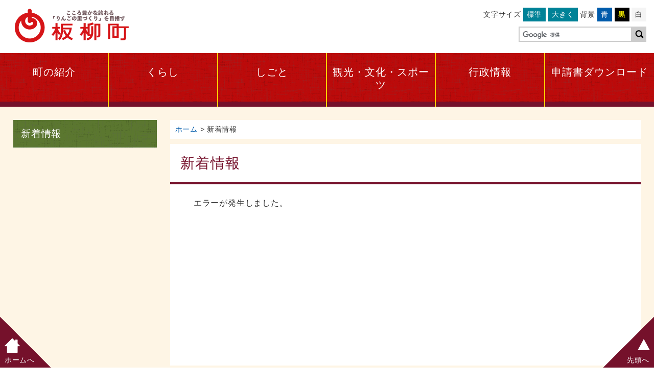

--- FILE ---
content_type: text/html; charset=UTF-8
request_url: https://www.town.itayanagi.aomori.jp/info/info-details.php?id=3808
body_size: 5896
content:
<!doctype html>
<html lang="ja">
<head>
	

<meta charset="utf-8">
<meta name="viewport" content="width=device-width" />
<meta http-equiv="X-UA-Compatible" content="IE=edge" />
<link rel="shortcut icon" href="/contents_images/favicon.png">
<link rel="stylesheet" type="text/css" href="/css/common.css">
<link rel="stylesheet" type="text/css" href="/css/sp.css" media="screen and (max-width:750px)">
<link rel="stylesheet" type="text/css" href="/css/pc.css" media="print, (min-width:751px)">
<link rel="stylesheet" type="text/css" href="/css/print.css" media="print">

<script src="/js/jquery.min.js"></script>
<script src="/js/jquery.cookie.js"></script>
<script src="/js/javascript.js"></script>

<!-- 背景色切り替え -->
<link rel="stylesheet" type="text/css" href="/css/white.css" title="white" />
<link rel="alternate stylesheet" type="text/css" href="/css/blue.css" title="blue" />
<link rel="alternate stylesheet" type="text/css" href="/css/black.css" title="black" />

<!-- Global site tag (gtag.js) - Google Analytics -->
<script async src="https://www.googletagmanager.com/gtag/js?id=UA-128691738-1"></script>
<script>
  window.dataLayer = window.dataLayer || [];
  function gtag(){dataLayer.push(arguments);}
  gtag('js', new Date());

  gtag('config', 'UA-128691738-1');
</script>



<script>


</script>
<title>新着情報｜板柳町</title>
<meta name="keywords" content=""/>
<meta name="description" content=""/>
</head>
<body class="kasou">

<p class="shadow"><a href="#navigation">ナビゲーションをスキップして本文へ</a></p>
<div id="header">
  <div class="logo"><a href="/"><img src="/contents_images/logo.png" width="250" height="70" alt="青森県板柳町"/></a></div>
  <div class="user">
    <ul class="pc">
      <li>文字サイズ</li>
      <li class="button font_m"><a class="fontsize" href="javascript:void();" onclick="fsChange('d'); return false;">標準</a></li>
      <li class="button font_l"><a class="fontsize" href="javascript:void();" onclick="fsChange('l'); return false;">大きく</a></li>
      <li>背景</li>
      <li class="button blue"><a href="?style=blue" rel="blue" class="styleswitch" title="青">青</a></li>
      <li class="button black"><a href="?style=black" rel="black" class="styleswitch" title="黒">黒</a></li>
      <li class="button white"><a href="?style=white" rel="white" class="styleswitch" title="白">白</a></li>
    </ul>
    <div class="search"> 
      <script>
			(function() {
    var cx = '016630223933263413388:xilcg3hwwzw';
    var gcse = document.createElement('script');
    gcse.type = 'text/javascript';
    gcse.async = true;
    gcse.src = 'https://cse.google.com/cse.js?cx=' + cx;
    var s = document.getElementsByTagName('script')[0];
    s.parentNode.insertBefore(gcse, s);
  })();
		</script>
      <gcse:searchbox-only></gcse:searchbox-only>
    </div>
  </div>
  <div style="clear:both;"></div>
</div>


<ul id="mainmenu">
  <li><a href="/about/">町の紹介</a></li>
  <li><a href="/life/">くらし</a></li>
  <li><a href="/work/">しごと</a></li>
  <li><a href="/tourism/">観光・文化・スポーツ</a></li>
  <li><a href="/administration/">行政情報</a></li>
  <li><a href="/shinsei/index.php">申請書ダウンロード</a></li>
</ul>

<div id="main">
	<div id="content">
		<div id="pankuzu">
			<a href="https://www.town.itayanagi.aomori.jp/index.html">ホーム</a>
		 	&gt;
		 	新着情報
		</div>
		<p class="shadow"><a id="navigation">ここから本文です。</a></p>
		<h1>新着情報</h1>
		<div class="post synerg">
			<!-- #####▼▼▼▼▼ 出力内容表示 ▼▼▼▼▼##### -->
			<form name="ListFrm" method="get" action="shinsei-details.php">
				エラーが発生しました。
			</form>
			<!-- #####▲▲▲▲▲ 出力内容表示 ▲▲▲▲▲##### -->
		</div>
	</div>
	<!-- #####▼▼▼▼▼ サイドメニュー設定 ▼▼▼▼▼##### -->
	<div id="submenu">
		<div class="top_category">
			<h2>新着情報</h2>
		</div>
	</div>
	<!-- #####▲▲▲▲▲ サイドメニュー設定 ▲▲▲▲▲##### -->
	<div style="clear:both;"></div>
</div>

<div class="footerwrap">
  <div class="footer">
    <div>
      <p><img src="/contents_images/footer_logo.png" alt="板柳町" width="250"/></p>
      <p><span><!-- WCVTEXT -->〒038-3692<!-- /WCVTEXT -->　</span><span><!-- WCVTEXT -->青森県北津軽郡板柳町大字板柳字土井239-3<!-- /WCVTEXT --></span></p>
      <p><span><!-- WCVTEXT -->電話番号：0172-73-2111<!-- /WCVTEXT -->　</span><span><!-- WCVTEXT -->ファクス：0172-73-2120<!-- /WCVTEXT --></span></p>
      <p><!-- WCVTEXT -->窓口受付時間: 8時15分から17時<!-- /WCVTEXT --></p>
    </div>
    <div>
<!-- WCVX_AREA_EDITOR!0 --><ul>
	<li><a href="/administration/policy/kihonhoushin.html">基本方針</a></li>
	<li><a href="/administration/policy/usage.html">このホームページの使い方</a></li>
	<li><a href="/administration/policy/accessibility.html">ウェブアクセシビリティ</a></li>
	<li><a href="/administration/policy/privacy.html">個人情報保護</a></li>
	<li><a href="/administration/policy/menseki.html">免責事項</a></li>
	<li><a href="/administration/policy/coryright.html">著作権・リンクについて</a></li>
	<li><a href="/administration/policy/link.html">リンク集</a></li>
	<li><a href="/administration/contact/index.html">お問い合わせ</a></li>
</ul>
<!-- /WCVX_AREA_EDITOR -->
      <p class="copyright"><!-- WCVTEXT -->Copyright (C) 2018 Itayanagi Town. All Rights Reserved<!-- /WCVTEXT --></p>
    </div>
  </div>
  <a href="/" class="gohome"> <span class="gohome_tri"></span><span class="gohome_home"><img src="/contents_images/gohome.png" alt="" width="32"/></span><span class="gohome_text">ホームへ</span> </a> <a href="#header" class="gotop"> <span class="gotop_tri"></span><span class="gotop_top"></span><span class="gotop_text">先頭へ</span> </a> </div>

</body>
</html>

--- FILE ---
content_type: text/css
request_url: https://www.town.itayanagi.aomori.jp/css/common.css
body_size: 21032
content:
@charset "utf-8";
/* CSS Document */

*{
	font-family:Verdana,"游ゴシック Medium","Yu Gothic Medium","ヒラギノ角ゴ Pro W3", "Hiragino Kaku Gothic Pro", "メイリオ", Meiryo, Osaka, "ＭＳ Ｐゴシック", "MS PGothic", sans-serif;
	letter-spacing:0.05em;
}

body{
	margin:0;
	padding:0;
	color:#333;
	line-height: 1.25;
	word-break: break-all;
	word-wrap: break-word;
}

::selection {
    background: #75112b; /*背景色*/
    color: #fff; /*文字色*/
}
::-moz-selection {
    background: #75112b; /*背景色*/
    color: #fff; /*文字色*/
}

@media only screen and (max-width:800px){
	body{
		font-size: 85%;
	}
}

h1, h2, h3, h4, h5, h6, ul, ol, li, p, input,fieldset,legend
{
	margin:0;
	padding:0;
	font-weight: normal;
}

h1, h2, h3, h4, h5, h6, textarea, input,select{
	font-size:100%;
}

ul{
	list-style: none;
}

img{
	margin:0;
	padding:0;
	border:0;
	vertical-align:bottom;
	max-width: 100%;
	height: auto;
}

a{
	text-decoration: none;
	color: inherit;
}

#content a,.news_iframe li a{
	color:#005BAB;
}

.post a{
	text-decoration:underline;
}

#content a:visited,.news_iframe li a:visited{
	color:#925783;
}

#content a:hover,.news_iframe li a:hover{
	color:#d11f00;
	text-decoration:underline;
}

#content .post a:hover{
	text-decoration:none;
}

a img{
	transition: 0.2s;
	backface-visibility: hidden;
}

a:hover img{
	opacity: 0.7;
	transition: 0.2s;
}

table[border="1"]{
	border-spacing:0;
	border:none;
	border-top: 1px solid #AAA;
	border-left: 1px solid #AAA;
}

table[border="1"]>tbody>tr>td,table[border="1"]>tbody>tr>th,table[border="1"]>thead>tr>th{
	padding:5px;
	border:none;
	border-bottom: 1px solid #AAA;
	border-right: 1px solid #AAA;
}

table[border="1"]>tbody>tr>th,table[border="1"]>thead>tr>th{
	background:#e7e7e7;
	text-align: left;
}

table td{
	word-break: break-all;
	word-wrap: break-word;
}

.text_black{
	color:#333;
}

.text_brown{
	color:#C65400;
}

.text_green{
	color:#008813;
}

.text_red{
	color:#EF0000;
}

/* 読み上げ対応 */
.shadow {
	position: absolute;
	left: -9999px;
}

/*ヘッダー*/
#header{
	padding: 15px;
	background:#FFF;
}

.search{
	margin-top: 10px;
	width: 250px;
}

.search .gsc-search-box-tools .gsc-search-box .gsc-input{
	padding: 0;
}

.search .gsc-input-box{
	border: 2px solid #CCC;
	box-sizing: border-box;
	height: 30px;
}

.gsc-input-box {
	box-shadow: none !important;
}

.search .gsib_a{
	padding: 4px 6px;
}

.search input.gsc-input{
	line-height: 18px;
}

.search .gsc-search-button-v2 svg{
	display: none;
}

.search .gsc-search-button-v2, .search .gsc-search-button-v2:hover, .search .gsc-search-button-v2:focus{
	background: #cccccc url(../contents_images/search.png) no-repeat center center / 20px;
	border: none;
	width: 28px;
	height: 30px;
	padding: 0;
	margin: 0;
	border-radius: 0;
	cursor: pointer;
}

/*メインメニュー*/
#mainmenu{
	display: flex;
}

#mainmenu li{
	display: flex;
	width: calc(100% / 6);
	box-sizing: border-box;
	border-right: 2px solid #ffce00;
}

#mainmenu a{
	display: block;
	width: 100%;
	padding: 25px 10px 20px;
	background: #bc0a0a url(../contents_images/back.png);
	text-align: center;
	color: #FFF;
	font-size: 125%;
	border-bottom: 10px solid #75112b;
}

#mainmenu a:hover{
	background-color: #9c0a0a;
	transition: 0.4s;
}

#main{
	background: #FEF5E5;
	border-bottom: 5px solid #a02424;
	margin-bottom: 2px;
}
/*中央カラム*/
.attetion{
	border: 2px solid #9b1010;
}

.top_category.attetion h2{
	padding-left: 50px;
	background: #9b1010 url(../contents_images/attention.png) no-repeat 13px 10px / 28px;
}

.attetion>div{
	padding: 10px 20px;
	line-height: 1.75;
}

.guide{
	background: #ffce00;
	color: #724c00;
	padding: 0.5% 0;
	margin-bottom: 30px;
}

.guide ul{
	margin: 1% 3%;
	display: flex;
	flex-flow: wrap;
	justify-content: space-between;
	
}

.guide li{
	display: flex;
	width: 32%;
	margin-bottom: 2%;
}

.guide li a{
	display: block;
	width: 100%;
	text-align: center;
	padding: 70px 10px 10px;
	background: #FFF no-repeat center 15px / 70px 50px;
	border-radius: 20px 0 20px 0;
}

/* Grow */
.guide li a {
  display: inline-block;
  vertical-align: middle;
  -webkit-transform: perspective(1px) translateZ(0);
  transform: perspective(1px) translateZ(0);
  box-shadow: 0 0 1px transparent;
  -webkit-transition-duration: 0.3s;
  transition-duration: 0.3s;
  -webkit-transition-property: transform;
  transition-property: transform;
	transition: 0.3s;
}
.guide li a:hover, .guide li a:focus, .guide li a:active {
  -webkit-transform: scale(1.05);
  transform: scale(1.05);
	border-radius: 0 20px 0 20px;
	transition: 0.3s;
}

.guide li:nth-of-type(1) a{
	background-image: url(../contents_images/kosodate.png);
}

.guide li:nth-of-type(2) a{
	background-image: url(../contents_images/kenkou.png);
}

.guide li:nth-of-type(3) a{
	background-image: url(../contents_images/work.png);
}

.guide li:nth-of-type(4) a{
	background-image: url(../contents_images/sumai.png);
}

.guide li:nth-of-type(5) a{
	background-image: url(../contents_images/juuminhyou.png);
}

.guide li:nth-of-type(6) a{
	background-image: url(../contents_images/zeikin.png);
}

.top_category{
	background: #FFF;
	margin-bottom: 30px;
	padding-bottom: 1px;
}


.top_category h2,.guide h2,.news h2{
	color: #FFF;
	font-size: 120%;
	padding: 15px;
}

#content .top_category h2 a,#submenu .top_category h2 a,body#wcv_sys_body .top_category h2 a{
	color: #FFF;
	text-decoration: underline;
}

#content .top_category h2 a:hover,#submenu .top_category h2 a:hover{
	text-decoration: none;
}

.guide h2{
	color: inherit;
}

/*左カラム*/
.h2_red{
	background: #9b1010;
}

.h2_green,#submenu h2,.category #categorywrap h2{
	background: #5b772f url(../contents_images/back.png);
}

.top_category.bousai li a{
	background: #FFF no-repeat 2px center / 24px;
	padding-left: 35px;
}

.top_category li a:hover,.guide li a:hover,.footer a:hover{
	text-decoration: underline;
}

.bousai li:nth-of-type(1) a{
	background-image: url(../contents_images/bousai.png);
}

.bousai li:nth-of-type(2) a{
	background-image: url(../contents_images/kyuukyuu.png);
}

.top_category ul{
	padding: 10px 10px 20px;
}

.top_category li,.news_iframe li{
	border-bottom: 1px dashed #CCC;
}

.news_iframe li{
	overflow: hidden;
	padding: 4px !important;
}

#content .top_category li a,.top_category li a,.top_category li span:not(.wcv_ww_filesize),.news_iframe a,body#wcv_sys_body .top_category li a{
	display: block;
	padding: 10px 5px 10px 25px;
	position: relative;
	color: #333;
}

.tri ul a::before,#submenu ul a::before,.top_category li span:not(.wcv_ww_filesize)::before{
	content: "";
	display: block;
	width: 0;
	height: 0;
	border: 5px solid transparent;
	border-left:8px solid #0097bf;
	position: absolute;
	top: calc(0.6em + 5px);
	left: 8px;
}

.top_category li span::before{
	border-left-color: #a02424;
}

.chouchou{
	display: block;
	margin-bottom: 30px;
	text-align: center;
}


/*お知らせ*/

.news{
	border: 2px solid #f2d3da;
	margin-bottom: 30px;
	background: #FFF;
	overflow: hidden;
}

.news h2,.news .gonewslist a{
	color: #8e253e;
	background: #f2d3da;
}

.news iframe{
	background: #FFF;
	padding: 10px;
	border: none;
	width: 100%;
	box-sizing: border-box;
	display: block;
	height: 260px;
}

.news_iframe .day{
	float: left;
	width: 9em;
	padding: 4px;
}

.news_iframe .news_cat{
	font-size: 90%;
	float: left;
	width: 7em;
	padding: 4px 0;
	margin: 0px 4px;
	background: #d6d6d6;
	border-radius: 5px;
	text-align: center;
	font-weight: bold;
	color: #333!important;
}

.news_iframe .news_cat.life{
	background: #F0E990;
}

.news_iframe .news_cat.about{
	background: #F0B59E;
}

.news_iframe .news_cat.work{
	background: #C6C7EF;
}

.news_iframe .news_cat.tourism{
	background: #ECB7CE;
}

.news_iframe .news_cat.administration{
	background: #B9E4B1;
}

.news_iframe .news_cat.shinsei{
	background: #B6E8E7;
}

.news_iframe a{
	padding: 4px;
	float: left;
	max-width: calc(100% - 16em - 10px);
	box-sizing: border-box;
}

.news_iframe .news_cate a{
	max-width: calc(100% - 10em);
}

.news_cate{
	margin: 0 !important;
}

@media only screen and (max-width:400px){
	.news_iframe a,.news_iframe .news_cate a{
		clear: both;
		padding-top: 4px;
		max-width: 100%;
	}
}

.news_iframe .kamei{
	float: right;
	padding: 4px;
}

/*お知らせ一覧*/
.newslist td:first-child{
	width: 10em;
}

.newslist td{
	vertical-align: top;
}

/*右カラム*/
.kouhou>div.kouhouimg,.jinkou>div{
	padding: 15px;
}

.kouhou>div.kouhouimg>a{
	max-width: 150px;
	display: block;
	margin: auto;
}

.kouhoulink a,.gonewslist a{
	display: block;
	background: #5b772f;
	padding: 7px 10px 7px 30px;
	margin: 0 15px 15px;
	font-size: 85%;
	color: #FFF;
	border-radius: 20px;
	position: relative;
}

.gonewslist a{
	float: right;
}

.kouhoulink a::before,.gonewslist a::before{
	content: "";
	display: block;
	width: 7px;
	height: 7px;
	border: 3px solid #FFF;
	border-top: none;
	border-right: none;
	transform: rotate(-135deg);
	position: absolute;
	left: 10px;
	top: 10px;
}

.gonewslist a::before{
	border-color: #8e253e;
}

.kouhoulink a:hover{
	background: #415b14;
}

.gonewslist a:hover{
	background: #F7DDE2;
}

.facebook .fb-page,.facebook .fb-page>span,.facebook iframe{
	width: 100% !important;	
	height: 300px !important;
}

.facebook{
	max-width: 340px;
	margin: 0 auto 30px;
}

/*バナー欄*/
.bannerwrap{
	padding: 2%;
	overflow: hidden;
}

.bannerwrap li a,.bannerwrap li a img{
	display: block;
}

/*フッター*/
.footer{
	background: #a02424;
	color: #FFF;
}

.footer>div{
	box-sizing: border-box;
}

.footer p{
	padding: 0.2em;
}

.footer p span{
	display: inline-block;
}

.footer ul{
	overflow: hidden;
	margin-bottom: 15px;
	float: right;
}

.footer li{
	float: left;
	padding: 0 15px;
	border-right: 1px solid #FFF;
	margin: 5px 0;
}

.footer li:last-child{
	border: none;
}

.copyright{
	clear: both;
	font-size: 85%;
}

/*固定ボタン*/

.gohome_tri,.gotop_tri{
	width: 140px;
	height: 140px;
	position: fixed;
	bottom: -70px;
	left: -70px;
	transform: rotate(45deg);
	background: #75112b;
	transition: 0.2s;
	z-index: 10000;
}

a:hover .gohome_tri,a:hover .gotop_tri{
	background: #470217;
	transition: 0.2s;
}

.gohome_home{
	position: fixed;
	bottom: 28px;
	left: 8px;
	z-index: 10000;
}

a:hover .gohome_home img{
	opacity: 1;
}

.gohome_text,.gotop_text{
	color: #FFF;
	font-size: 14px;
	position: fixed;
	bottom: 6px;
	left: 9px;
	z-index: 10000;
}

.gotop_tri{
	right: -70px;
	left: auto;
}

.gotop_top{
	position: fixed;
	bottom: 34px;
	right: 8px;
	display: block;
	border-bottom: 22px solid #FFF;
	border-left: 12px solid transparent;
	border-right: 12px solid transparent;
	z-index: 10000;
}

.gotop_text{
	right: 9px;
	left: auto;
}

#wcv_sys_edit_pageeditarea .gotop,#wcv_sys_edit_pageeditarea .gohome{
	display:none;
}

#wcv_sys_edit_pageeditarea{
	overflow:visible;
}

/*記事*/
#pankuzu{
	padding: 5px 10px;
	background: #FFF;
	font-size: 85%;
	margin-bottom: 10px;
	line-height: 2;
}

#content h1{
	color: #75112b;
	font-size: 175%;
	padding: 20px;
	border-bottom: 4px solid #75112b;
	background: #FFF;
}

.post{
	padding: 3% 5%;
	min-height: 300px;
	background: #FFF;
}

.post h2{
	background: #f7edf0 url(../contents_images/h2.png) no-repeat 10px 17px / 21px;
	font-size: 155%;
	padding: 15px 15px 15px 40px;
	margin: 1em -4% 0.5em;
	border-radius: 30px;
}

.post h2:first-child{
	margin-top: 0;
}

.post h3{
	font-size: 140%;
	padding: 0 10px 7px 27px;
	border-bottom: 4px solid #e2a3b8;
	border-left: 4px solid #e2a3b8;
	border-radius: 20px 0 0 20px;
	margin: 1em -3% 0.5em;
	position: relative;
}

.post h3::before{
	content: "";
	display: block;
	width: 14px;
	height: 16px;
	background: url(../contents_images/h3.png) ;
	background-size: 14px 16px;
	position: absolute;
	left: 7px;
	top: -2px;
}

.post h4{
	font-size: 125%;
	background: #fafafa;
	padding: 8px 10px 8px 25px;
	border: 1px solid #CCC;
	border-radius: 30px;
	margin: 0.8em -2% 0.3em;
}

.post h5{
	font-size: 110%;
	padding: 5px 10px 5px 40px;
	margin: 0.5em -2% 0.2em;
	background: url(../contents_images/h5.png) no-repeat 10px 5px / 20px;
}

.post p,.post td,.post th{
	line-height: 1.75;
	min-height: 1.75em;
}

.post ul{
	list-style: disc;
}

.post ul,.post ol{
	margin: 0.5em 0.5em 0.5em 1.5em;
}

.post li{
	padding: 0.25em 0 0.25em 0;
}

.post img{
	margin: 0.25em 0;
}

iframe[src*="maps"] {
    width: 100%;
    height: 400px;
}

/*署名*/
@media (min-width:801px){
	.signature{
		display: table;
		width: 100%;
		border-spacing: 15px;
	}

	.signature>div{
		display: table-cell;
		vertical-align: middle;
	}

	.gomail{
		text-align: right;
		white-space: nowrap;
	}

	.sig_tit{
		width: 7em;
		padding: 0 10px;
	}
	
}
.signature{
	background: #E8F1DA;
	padding: 1px;
	margin: 20px 0;
}

.sig_tit{
	background: #FFF;
}

.signature>div span{
	display: inline-block;
}

.gomail a{
	display: inline-block;
	padding: 10px 15px;
	border-radius: 30px;
	background: #5b772f;
	color: #FFF !important;
	font-size: 85%;
}

@media only screen and (max-width:800px){
	.sig_tit{
		margin: 10px;
		padding: 10px;
	}
	
	.sign{
		padding: 0 20px;
	}
	
	.gomail{
		padding: 10px 10px 20px;
		text-align: center;
	}
	
}

/*大カテゴリ*/
.category .news{
	margin-top:30px;
}

#categorywrap,.category #blockarea_div1{
	display: flex;
	flex-wrap: wrap;
	margin-top:30px;
	width: 100%;
}

#blockarea_div1{
	margin-top: 0;
}

#categorywrap .top_category {
	width: 23%;
	margin: 0 1% 30px;
}

@media only screen and (max-width:800px){
	#categorywrap .top_category{
		width: 30%;
		margin: 0 1.5% 30px;
	}
}

@media only screen and (max-width:640px){
	#categorywrap .top_category{
		width: 100%;
		margin: 0 0 20px;
	}
}


/*フォーム*/
input[type="text"],textarea,select{
	padding: 10px;
	width: 100%;
	box-sizing:border-box;
	background: #fafafa;
	border: 1px solid #AAA;
}

textarea{
	min-height: 10em;
}

input[type="button"],input[type="submit"]{
	padding: 0.5em 1em;
	font-size: 120%;
	background: #5b772f url(../contents_images/back.png);
	color: #FFF;
	border: none;
	cursor: pointer;
}

input[type="button"]:hover,input[type="submit"]:hover{
	background: #4B6620 url(../contents_images/back.png);
	
}

select{
	width: auto;
	padding: 5px;
	cursor: pointer;
}

input[type="checkbox"],input[type="checkbox"],label{
	cursor: pointer;
	margin-right: 5px;
}

label{
	display: inline-block;
}

label:hover{
	text-decoration: underline;
}

.selectwrap label{
	text-decoration: none;
	cursor: default
}

.submit{
	min-width: 9em;
}

.cancel{
	background: #DDD !important;
	color: #333 !important;
}

.hissu{
	background: #a02424;
	color: #FFF;
	font-size: 60%;
	padding: 3px 5px;
	vertical-align: 0.2em;
	border-radius: 5px;
	display: inline-block;
	margin-right: 5px;
}

legend{
	width: 100%;
}

fieldset{
	border: none;
	margin-bottom: 30px;
}

/* iOSでのデフォルトスタイルをリセット */
input[type="submit"],
input[type="button"],
input[type="text"],
textarea{
  border-radius: 0;
  -webkit-box-sizing: content-box;
  -webkit-appearance: button;
  appearance: button;
  box-sizing: border-box;
}
input[type="submit"]::-webkit-search-decoration,
input[type="button"]::-webkit-search-decoration {
  display: none;
}
input[type="submit"]::focus,
input[type="button"]::focus {
  outline-offset: -2px;
}


/*カレンダー*/

.calendar_month{
	text-align: center;
	margin-top: 10px;
}

.calendar_month input[type="button"]{
	background: #DDD;
	color: #000;
	font-size: 100%;
	padding: 5px 10px;
}

.calendar_month input[type="button"]:hover{
	background: #CCC;
}

.calendar,.calendar2{
	width: 100%;
	margin-top: 10px;
}

.calendar td:first-child{
	width: 7em;
	max-width: 50%;
}

.calendar .sat:first-child,.calendar2 th.sat{
	color: #06C;
    background: #D8E6F4;
}

.calendar .sat:last-child,.calendar2 td.sat{
    background: #F7FAFD;
}

.calendar .sun:first-child,.calendar2 th.sun{
	color: #C30;
    background: #F9E3E3;
}

.calendar .sun:last-child,.calendar2 td.sun{
    background: #FDF9F7;
}

.calendar2 td{
	width: calc(100% / 7);
	vertical-align: top;
}

.top_category li span.menutitle{
	padding-left: 0;
	font-weight: bold;
	text-align: center;
	background: #e7e7e7;
}

.top_category li span.menutitle::before{
	display: none;
}

/*資料館*/
.shiryou table{
	width: 100%;
}

.shiryou table th{
	width: 5em;
}

.shiryou img{
	min-width: 50px;
}

#pagerwrapwrap{
	text-align: center;
}

#pagerwrap{
	overflow: hidden;
	display: inline-block;
	padding: 0;
	margin: 20px 0 0;
}

.prev{
	float: left;
	margin-bottom: 10px;
	margin-right: 10px;
}

.next{
	float: right;
	margin-bottom: 10px;
	margin-left: 10px;
}

.page_number{
	float: left;
}

#pagerwrap ul{
	overflow: hidden;
	padding: 0;
	margin: 0;
	display: inline-block;
}

#pagerwrap li{
	display: inline-block;
	list-style: none;
	padding: 0;
	margin-bottom:10px;
}

#pagerwrap a{
	display: block;
	background: #DDD;
	color: #000 !important;
	text-decoration: none;
	padding: 5px 10px;
	min-width: 2em;
	box-sizing: border-box;
	text-align: center;
}

#pagerwrap a:hover{
	color: #000;
	background: #CCC;
	text-decoration: underline;
}

#pagerwrap .page_on a{
	background: none;
}

#pagerwrap .page_on :hover{
	cursor: default;
	text-decoration: none !important;
}


.kouhouleft p{
	padding: 3%;
	line-height: 1.75;
}

.kouhoudl{
	margin-top: 30px;
	background: #FFF;
	display: block;
	padding: 15px 20px;
}

@media (min-width:801px){
	.kouhouleft{
		width: 35%;
		float: left;
	}

	.kouhouiframe{
		width: 63%;
		float: right;
		height: calc(100vh - 105px - 5vw);
		border: none;
	}
}

@media only screen and (max-width:800px){
	.kouhouiframe{
		display: none;
	}
	
	.kouhouleft form{
		padding: 0 3%;
	}
}


/*スライドショー*/

.bx-wrapper {
	position: relative;
	margin: auto;
	padding: 0;
	*zoom: 1;
}

.bx-viewport::after{
	content: "";
	display: block;
	height: 4px;
	width: 100%;
	position: absolute;
	left: 0;
	top: 0;
	z-index: 100;
	background: rgba(0,0,0,0.2);
}

.bx-wrapper img {
	width: 100%;
	display: block;
}
.bx-wrapper .bx-controls a{
	opacity: 0;
}
.bx-wrapper:hover .bx-controls a,.bx-wrapper .bx-controls a:focus{
	opacity: 1;
}

#wcv_sys_edit_pageeditarea .bxslider li{
	display: none;
}

#wcv_sys_edit_pageeditarea .bxslider li:first-child{
	display: block;
}

/*----- 左右ボタン ------*/

/*クリック範囲*/
.bx-wrapper .bx-controls-direction a,.bx-wrapper .bx-controls-auto {
	position: absolute;
	top: calc(50% - 25px);
	width: 50px;
	height: 50px;
	background: rgba(255,255,255,0.5);
	text-indent: -9999px;
	z-index: 9999;
	transition: .3s;
}

.bx-wrapper .bx-controls-direction a:hover,.bx-wrapper .bx-controls-auto a:hover{
	background: #FFF;
}

.bx-wrapper .bx-controls-direction a::before{
	content: "";
	display: block;
	position: absolute;
	width: 10px;
	height: 10px;
	border: 3px solid #666;
	border-top: none;
	border-right: none;
	transform: rotate(45deg);
	left: 20px;
	top: 20px;
}

.bx-wrapper .bx-controls-direction a.bx-next{
	right: 0;
	left: auto;
}

.bx-wrapper .bx-controls-direction a.bx-next::before{
	transform: rotate(-135deg);	
	left: 16px;
}

.bx-wrapper .bx-controls-direction a.disabled {
	display: none;
}

/*----- スタートストップボタン------*/
.bx-wrapper .bx-controls-auto{
	background: none;
}
.bx-wrapper .bx-controls-auto {
	right: 51px;
	left: auto;
}

.bx-wrapper .bx-controls-auto a{
	display: block;
	position: relative;
	width: 50px;
	height: 50px;
	background: rgba(255,255,255,0.5);
	text-indent: -9999px;
	z-index: 9999;
	transition: .3s;
}

.bx-wrapper .bx-controls-auto a.active{
	display: none;
}

/*スタートボタン*/

.bx-wrapper .bx-controls-auto .bx-start:before{
	content: "";
	position: absolute;
	top: 18px;
	left: 21px;
	height: 0;
	width: 0;
	border-top: 7px solid transparent;
	border-right: 12px solid transparent;
	border-bottom: 7px solid transparent;
	border-left: 12px solid #666;
}

/*ストップボタン*/

.bx-wrapper .bx-controls-auto .bx-stop:before,.bx-wrapper .bx-controls-auto .bx-stop:after{
	content: "";
	position: absolute;
	top: 20px;
	left: 20px;
	height: 12px;
	width: 3px;
	background:#666;
}

.bx-wrapper .bx-controls-auto .bx-stop:after{
	right: 20px;
	left: auto;
}




--- FILE ---
content_type: text/css
request_url: https://www.town.itayanagi.aomori.jp/css/pc.css
body_size: 1675
content:
@charset "utf-8";
/* CSS Document */

#header{
	min-height: 74px;
}

.logo{
	float: left;
}

.user{
	float: right;
	font-size: 14px;
}

.user li{
	display: inline-block;
}

.user .fontsize,.user .styleswitch{
	display: inline-block;
	padding: 5px 7px;
	background: #008297;
	color: #FFF;
}

.blue .styleswitch{
	background: #005bab;
}

.black .styleswitch{
	background: #000;
	color: #fff800;
}

.white .styleswitch{
	background: #f4f4f4;
	color: #222;
}

.search{
	float: right;
}

#mainmenu li:last-child{
	border: none;
}

#main{
	padding-top: 2%;
	padding-bottom: 2%;
}

#center_column,#left_column,#right_column{
	min-height: 100px;
}

#center_column_wrap{
	float: left;
	width: 100%;
}

#center_column{
	width: 50%;
	margin: auto;
}

#left_column{
	width: 21%;
	float: left;
	margin-left: -98%;
}

#right_column{
	width: 21%;
	float: left;
	margin-left: -23%;
}

.bannerwrap li{
	float: left;
	margin: 0.7%;
	width: 220px;
	height: 60px;
}

/*フッター*/
.footer{
	display: flex;
	align-items: center;
}

.footer>div{
	width: 50%;
	overflow: hidden;
}

.footer>div:first-child{
	padding: 2% 10px 2% 100px;
}

.footer>div:last-child{
	padding: 2% 100px 2% 10px;
}

.copyright{
	text-align: right;
}

/*記事*/


.kasou #content{
	float: right;
	width: 72%;
	margin: 0 2% 2% 0;
}

.category #content,.onecolumn #content{
	margin: 0 2%;
}

#submenu{	
	float: left;
	width: 22%;
	margin: 0 2% 2% 2%;
}

/* Forward */
.top_category li a{
  display: inline-block;
  vertical-align: middle;
  -webkit-transform: perspective(1px) translateZ(0);
  transform: perspective(1px) translateZ(0);
  box-shadow: 0 0 1px transparent;
  -webkit-transition-duration: 0.3s;
  transition-duration: 0.3s;
  -webkit-transition-property: transform;
  transition-property: transform;
}
.top_category li a:hover, .top_category li a:focus, .top_category li a:active {
  -webkit-transform: translateX(8px);
  transform: translateX(8px);
}

--- FILE ---
content_type: text/css
request_url: https://www.town.itayanagi.aomori.jp/css/white.css
body_size: -354
content:
@charset "utf-8";

/*記述しないこと*/

--- FILE ---
content_type: text/css
request_url: https://www.town.itayanagi.aomori.jp/css/sp.css
body_size: 829
content:
@charset "utf-8";
/* CSS Document */

.pc{
	display: none;
}

.logo{
	display: block;
	width: 150px;
	margin: auto;
	padding-right: 10px;
}

.search{
	margin: 10px auto 0;
}

#mainmenu{
	flex-wrap: wrap;
}

#mainmenu li{
	width: calc(100% / 2);
	border-right-width: 1px;
}

#mainmenu li:nth-of-type(2n){
	border: none;
}

#mainmenu a{
	padding: 12px 5px 10px;
	border-bottom-width: 5px;
}

#main{
	padding-top: 20px;
	padding-bottom: 20px;
}

.top_cutegory li a{
	padding: 10px 5px 10px 25px;
}

.tri a::before{
	top: calc(0.6em + 5px);
}

.bannerwrap{
	padding: 20px 10px ;
}

.bannerwrap li{
	float: left;
	margin: 1%;
	width: 48%;
}

/*フッター*/
.footer{
	padding: 10px 0;
}
.footer>div:first-child{
	width: calc(100% - 70px);
	margin: 0 auto 10px;
}

.footer>div:last-child{
	width: calc(100% - 100px);
	margin: auto;
}

.copyright{
	width: calc(100% - 100px);
	margin: auto;
}

.footerwrap{
	position: relative;
	overflow: hidden;
}

.gohome_tri,.gotop_tri,.gohome_home,.gohome_text,.gotop_text,.gotop_top{
	position: absolute;
}

#submenu{
	margin-top: 30px;
}

iframe[src*="maps"] {
    width: 100%;
    height: 300px;
}



--- FILE ---
content_type: text/css
request_url: https://www.town.itayanagi.aomori.jp/css/print.css
body_size: 35
content:
@charset "utf-8";
/* CSS Document */

html {
	width: 1280px;
	transform: scale(0.8);
	transform-origin: 0 0;
}
.gohome,.gotop,.kouhouiframe{
	display: none;
}

@media(-ms-high-contrast:none){
	/*IE用*/
	html {
		transform: scale(0.92);
	}
}

.bx-wrapper img{
	max-width: 1280px !important;
	width: 1280px !important;
}

.bx-viewport{
	height: 478px !important;
}

.kouhouleft{
	width: 100% !important;
}

--- FILE ---
content_type: text/css
request_url: https://www.town.itayanagi.aomori.jp/css/blue.css
body_size: 1074
content:
@charset "utf-8";
/* CSS Document */

body,#header,#main,.top_category,.top_category.bousai li a,.guide li a,.post,.sig_tit,#content .top_category li a, .top_category li a, .top_category li span, .news_iframe a, body#wcv_sys_body .top_category li a,.guide,.text_black,.top_category.attetion h2,#mainmenu a:hover,.news{
	background-color: #005bab;
	color: #FFF;
}
#mainmenu a,.footer,.guide,.h2_green, #submenu h2,.h2_red,#content h1,#pankuzu,#content h2,#content h4,table[border="1"]>tbody>tr>th,table[border="1"]>thead>tr>th,.signature,.top_category li span.menutitle,.top_category.attetion h2,.news h2, .news .gonewslist a,.calendar .sat:first-child,.calendar2 th.sat,.calendar .sat:last-child,.calendar2 td.sat,.calendar .sun:first-child,.calendar2 th.sun,.calendar .sun:last-child,.calendar2 td.sun{
	background-color: #0070D3;
	color: #FFF;
}

.kouhoudl{
	background-color: #0070D3;	
}

.kasou #header{
	border-color: #005bab;
}

#content h1,#mainmenu a,.attetion,#main{	
	border-color: #0070D3;
}

.news{
	border-color: #38A1FF;	
}

#content a,.news_iframe li a,#content a:visited,.news_iframe li a:visited,#content a:hover,.news_iframe li a:hover{
	color:#FF0;
}

.text_brown{
	color:#FFD4B6;
}

.text_green{
	color:#A7FFB3;
}

.text_red{
	color:#FFDDDD;
}

.gonewslist a::before{
	border-color: #FFF;
}

.gohome_tri, .gotop_tri{
	background: #333;
}

a:hover .gohome_tri, a:hover .gotop_tri{
	background: #000;
}

--- FILE ---
content_type: text/css
request_url: https://www.town.itayanagi.aomori.jp/css/black.css
body_size: 817
content:
@charset "utf-8";
/* CSS Document */

body,#header,#main,.top_category,.top_category.bousai li a,.guide li a,.post,.sig_tit,#content .top_category li a, .top_category li a, .top_category li span, .news_iframe a, body#wcv_sys_body .top_category li a,.guide,.text_black,.news{
	background-color: #000;
	color: #FFFF00;
}
#mainmenu a,.footer,.guide,.h2_green, #submenu h2,.h2_red,#content h1,#pankuzu,#content h2,#content h4,table[border="1"]>tbody>tr>th,table[border="1"]>thead>tr>th,.signature,.top_category li span.menutitle,.news h2, .news .gonewslist a,.calendar .sat:first-child,.calendar2 th.sat,.calendar .sat:last-child,.calendar2 td.sat,.calendar .sun:first-child,.calendar2 th.sun,.calendar .sun:last-child,.calendar2 td.sun{
	background-color: #333;
	color: #FFFF00;
}

.kouhoudl{
	background-color: #333;	
}

.kasou #header{
	border-color: #000;
}

.news{
	border-color: #666;	
}

#content a,.news_iframe li a{
	color:#88C7FF;
}

#content a:visited,.news_iframe li a:visited{
	color:#EFA3DB;
}

#content a:hover,.news_iframe li a:hover{
	color:#F1977E;
}

.text_brown{
	color:#EB8C46;
}

.text_green{
	color:#3FE055;
}

.text_red{
	color:#FF7272;
}

.gonewslist a::before{
	border-color: #FFF;
}